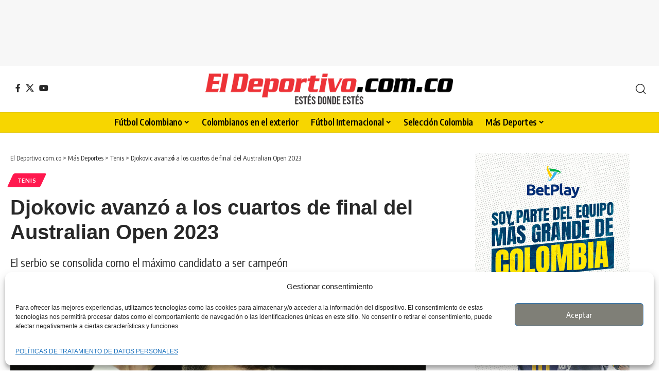

--- FILE ---
content_type: text/html; charset=utf-8
request_url: https://www.google.com/recaptcha/api2/aframe
body_size: 135
content:
<!DOCTYPE HTML><html><head><meta http-equiv="content-type" content="text/html; charset=UTF-8"></head><body><script nonce="A6_FNax21Vm23ODTZ2yI1g">/** Anti-fraud and anti-abuse applications only. See google.com/recaptcha */ try{var clients={'sodar':'https://pagead2.googlesyndication.com/pagead/sodar?'};window.addEventListener("message",function(a){try{if(a.source===window.parent){var b=JSON.parse(a.data);var c=clients[b['id']];if(c){var d=document.createElement('img');d.src=c+b['params']+'&rc='+(localStorage.getItem("rc::a")?sessionStorage.getItem("rc::b"):"");window.document.body.appendChild(d);sessionStorage.setItem("rc::e",parseInt(sessionStorage.getItem("rc::e")||0)+1);localStorage.setItem("rc::h",'1769094296820');}}}catch(b){}});window.parent.postMessage("_grecaptcha_ready", "*");}catch(b){}</script></body></html>